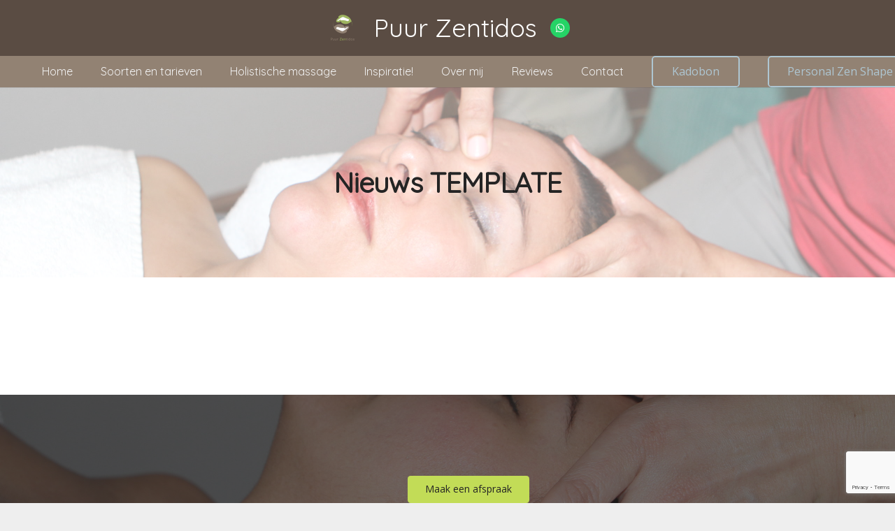

--- FILE ---
content_type: text/html; charset=utf-8
request_url: https://www.google.com/recaptcha/api2/anchor?ar=1&k=6LeB0u0kAAAAALrwMyxa6yN_iJBhg3onc0pT0aGv&co=aHR0cHM6Ly9wdXVyemVudGlkb3Mubmw6NDQz&hl=en&v=PoyoqOPhxBO7pBk68S4YbpHZ&size=invisible&anchor-ms=20000&execute-ms=30000&cb=i4x6hba8qrka
body_size: 48662
content:
<!DOCTYPE HTML><html dir="ltr" lang="en"><head><meta http-equiv="Content-Type" content="text/html; charset=UTF-8">
<meta http-equiv="X-UA-Compatible" content="IE=edge">
<title>reCAPTCHA</title>
<style type="text/css">
/* cyrillic-ext */
@font-face {
  font-family: 'Roboto';
  font-style: normal;
  font-weight: 400;
  font-stretch: 100%;
  src: url(//fonts.gstatic.com/s/roboto/v48/KFO7CnqEu92Fr1ME7kSn66aGLdTylUAMa3GUBHMdazTgWw.woff2) format('woff2');
  unicode-range: U+0460-052F, U+1C80-1C8A, U+20B4, U+2DE0-2DFF, U+A640-A69F, U+FE2E-FE2F;
}
/* cyrillic */
@font-face {
  font-family: 'Roboto';
  font-style: normal;
  font-weight: 400;
  font-stretch: 100%;
  src: url(//fonts.gstatic.com/s/roboto/v48/KFO7CnqEu92Fr1ME7kSn66aGLdTylUAMa3iUBHMdazTgWw.woff2) format('woff2');
  unicode-range: U+0301, U+0400-045F, U+0490-0491, U+04B0-04B1, U+2116;
}
/* greek-ext */
@font-face {
  font-family: 'Roboto';
  font-style: normal;
  font-weight: 400;
  font-stretch: 100%;
  src: url(//fonts.gstatic.com/s/roboto/v48/KFO7CnqEu92Fr1ME7kSn66aGLdTylUAMa3CUBHMdazTgWw.woff2) format('woff2');
  unicode-range: U+1F00-1FFF;
}
/* greek */
@font-face {
  font-family: 'Roboto';
  font-style: normal;
  font-weight: 400;
  font-stretch: 100%;
  src: url(//fonts.gstatic.com/s/roboto/v48/KFO7CnqEu92Fr1ME7kSn66aGLdTylUAMa3-UBHMdazTgWw.woff2) format('woff2');
  unicode-range: U+0370-0377, U+037A-037F, U+0384-038A, U+038C, U+038E-03A1, U+03A3-03FF;
}
/* math */
@font-face {
  font-family: 'Roboto';
  font-style: normal;
  font-weight: 400;
  font-stretch: 100%;
  src: url(//fonts.gstatic.com/s/roboto/v48/KFO7CnqEu92Fr1ME7kSn66aGLdTylUAMawCUBHMdazTgWw.woff2) format('woff2');
  unicode-range: U+0302-0303, U+0305, U+0307-0308, U+0310, U+0312, U+0315, U+031A, U+0326-0327, U+032C, U+032F-0330, U+0332-0333, U+0338, U+033A, U+0346, U+034D, U+0391-03A1, U+03A3-03A9, U+03B1-03C9, U+03D1, U+03D5-03D6, U+03F0-03F1, U+03F4-03F5, U+2016-2017, U+2034-2038, U+203C, U+2040, U+2043, U+2047, U+2050, U+2057, U+205F, U+2070-2071, U+2074-208E, U+2090-209C, U+20D0-20DC, U+20E1, U+20E5-20EF, U+2100-2112, U+2114-2115, U+2117-2121, U+2123-214F, U+2190, U+2192, U+2194-21AE, U+21B0-21E5, U+21F1-21F2, U+21F4-2211, U+2213-2214, U+2216-22FF, U+2308-230B, U+2310, U+2319, U+231C-2321, U+2336-237A, U+237C, U+2395, U+239B-23B7, U+23D0, U+23DC-23E1, U+2474-2475, U+25AF, U+25B3, U+25B7, U+25BD, U+25C1, U+25CA, U+25CC, U+25FB, U+266D-266F, U+27C0-27FF, U+2900-2AFF, U+2B0E-2B11, U+2B30-2B4C, U+2BFE, U+3030, U+FF5B, U+FF5D, U+1D400-1D7FF, U+1EE00-1EEFF;
}
/* symbols */
@font-face {
  font-family: 'Roboto';
  font-style: normal;
  font-weight: 400;
  font-stretch: 100%;
  src: url(//fonts.gstatic.com/s/roboto/v48/KFO7CnqEu92Fr1ME7kSn66aGLdTylUAMaxKUBHMdazTgWw.woff2) format('woff2');
  unicode-range: U+0001-000C, U+000E-001F, U+007F-009F, U+20DD-20E0, U+20E2-20E4, U+2150-218F, U+2190, U+2192, U+2194-2199, U+21AF, U+21E6-21F0, U+21F3, U+2218-2219, U+2299, U+22C4-22C6, U+2300-243F, U+2440-244A, U+2460-24FF, U+25A0-27BF, U+2800-28FF, U+2921-2922, U+2981, U+29BF, U+29EB, U+2B00-2BFF, U+4DC0-4DFF, U+FFF9-FFFB, U+10140-1018E, U+10190-1019C, U+101A0, U+101D0-101FD, U+102E0-102FB, U+10E60-10E7E, U+1D2C0-1D2D3, U+1D2E0-1D37F, U+1F000-1F0FF, U+1F100-1F1AD, U+1F1E6-1F1FF, U+1F30D-1F30F, U+1F315, U+1F31C, U+1F31E, U+1F320-1F32C, U+1F336, U+1F378, U+1F37D, U+1F382, U+1F393-1F39F, U+1F3A7-1F3A8, U+1F3AC-1F3AF, U+1F3C2, U+1F3C4-1F3C6, U+1F3CA-1F3CE, U+1F3D4-1F3E0, U+1F3ED, U+1F3F1-1F3F3, U+1F3F5-1F3F7, U+1F408, U+1F415, U+1F41F, U+1F426, U+1F43F, U+1F441-1F442, U+1F444, U+1F446-1F449, U+1F44C-1F44E, U+1F453, U+1F46A, U+1F47D, U+1F4A3, U+1F4B0, U+1F4B3, U+1F4B9, U+1F4BB, U+1F4BF, U+1F4C8-1F4CB, U+1F4D6, U+1F4DA, U+1F4DF, U+1F4E3-1F4E6, U+1F4EA-1F4ED, U+1F4F7, U+1F4F9-1F4FB, U+1F4FD-1F4FE, U+1F503, U+1F507-1F50B, U+1F50D, U+1F512-1F513, U+1F53E-1F54A, U+1F54F-1F5FA, U+1F610, U+1F650-1F67F, U+1F687, U+1F68D, U+1F691, U+1F694, U+1F698, U+1F6AD, U+1F6B2, U+1F6B9-1F6BA, U+1F6BC, U+1F6C6-1F6CF, U+1F6D3-1F6D7, U+1F6E0-1F6EA, U+1F6F0-1F6F3, U+1F6F7-1F6FC, U+1F700-1F7FF, U+1F800-1F80B, U+1F810-1F847, U+1F850-1F859, U+1F860-1F887, U+1F890-1F8AD, U+1F8B0-1F8BB, U+1F8C0-1F8C1, U+1F900-1F90B, U+1F93B, U+1F946, U+1F984, U+1F996, U+1F9E9, U+1FA00-1FA6F, U+1FA70-1FA7C, U+1FA80-1FA89, U+1FA8F-1FAC6, U+1FACE-1FADC, U+1FADF-1FAE9, U+1FAF0-1FAF8, U+1FB00-1FBFF;
}
/* vietnamese */
@font-face {
  font-family: 'Roboto';
  font-style: normal;
  font-weight: 400;
  font-stretch: 100%;
  src: url(//fonts.gstatic.com/s/roboto/v48/KFO7CnqEu92Fr1ME7kSn66aGLdTylUAMa3OUBHMdazTgWw.woff2) format('woff2');
  unicode-range: U+0102-0103, U+0110-0111, U+0128-0129, U+0168-0169, U+01A0-01A1, U+01AF-01B0, U+0300-0301, U+0303-0304, U+0308-0309, U+0323, U+0329, U+1EA0-1EF9, U+20AB;
}
/* latin-ext */
@font-face {
  font-family: 'Roboto';
  font-style: normal;
  font-weight: 400;
  font-stretch: 100%;
  src: url(//fonts.gstatic.com/s/roboto/v48/KFO7CnqEu92Fr1ME7kSn66aGLdTylUAMa3KUBHMdazTgWw.woff2) format('woff2');
  unicode-range: U+0100-02BA, U+02BD-02C5, U+02C7-02CC, U+02CE-02D7, U+02DD-02FF, U+0304, U+0308, U+0329, U+1D00-1DBF, U+1E00-1E9F, U+1EF2-1EFF, U+2020, U+20A0-20AB, U+20AD-20C0, U+2113, U+2C60-2C7F, U+A720-A7FF;
}
/* latin */
@font-face {
  font-family: 'Roboto';
  font-style: normal;
  font-weight: 400;
  font-stretch: 100%;
  src: url(//fonts.gstatic.com/s/roboto/v48/KFO7CnqEu92Fr1ME7kSn66aGLdTylUAMa3yUBHMdazQ.woff2) format('woff2');
  unicode-range: U+0000-00FF, U+0131, U+0152-0153, U+02BB-02BC, U+02C6, U+02DA, U+02DC, U+0304, U+0308, U+0329, U+2000-206F, U+20AC, U+2122, U+2191, U+2193, U+2212, U+2215, U+FEFF, U+FFFD;
}
/* cyrillic-ext */
@font-face {
  font-family: 'Roboto';
  font-style: normal;
  font-weight: 500;
  font-stretch: 100%;
  src: url(//fonts.gstatic.com/s/roboto/v48/KFO7CnqEu92Fr1ME7kSn66aGLdTylUAMa3GUBHMdazTgWw.woff2) format('woff2');
  unicode-range: U+0460-052F, U+1C80-1C8A, U+20B4, U+2DE0-2DFF, U+A640-A69F, U+FE2E-FE2F;
}
/* cyrillic */
@font-face {
  font-family: 'Roboto';
  font-style: normal;
  font-weight: 500;
  font-stretch: 100%;
  src: url(//fonts.gstatic.com/s/roboto/v48/KFO7CnqEu92Fr1ME7kSn66aGLdTylUAMa3iUBHMdazTgWw.woff2) format('woff2');
  unicode-range: U+0301, U+0400-045F, U+0490-0491, U+04B0-04B1, U+2116;
}
/* greek-ext */
@font-face {
  font-family: 'Roboto';
  font-style: normal;
  font-weight: 500;
  font-stretch: 100%;
  src: url(//fonts.gstatic.com/s/roboto/v48/KFO7CnqEu92Fr1ME7kSn66aGLdTylUAMa3CUBHMdazTgWw.woff2) format('woff2');
  unicode-range: U+1F00-1FFF;
}
/* greek */
@font-face {
  font-family: 'Roboto';
  font-style: normal;
  font-weight: 500;
  font-stretch: 100%;
  src: url(//fonts.gstatic.com/s/roboto/v48/KFO7CnqEu92Fr1ME7kSn66aGLdTylUAMa3-UBHMdazTgWw.woff2) format('woff2');
  unicode-range: U+0370-0377, U+037A-037F, U+0384-038A, U+038C, U+038E-03A1, U+03A3-03FF;
}
/* math */
@font-face {
  font-family: 'Roboto';
  font-style: normal;
  font-weight: 500;
  font-stretch: 100%;
  src: url(//fonts.gstatic.com/s/roboto/v48/KFO7CnqEu92Fr1ME7kSn66aGLdTylUAMawCUBHMdazTgWw.woff2) format('woff2');
  unicode-range: U+0302-0303, U+0305, U+0307-0308, U+0310, U+0312, U+0315, U+031A, U+0326-0327, U+032C, U+032F-0330, U+0332-0333, U+0338, U+033A, U+0346, U+034D, U+0391-03A1, U+03A3-03A9, U+03B1-03C9, U+03D1, U+03D5-03D6, U+03F0-03F1, U+03F4-03F5, U+2016-2017, U+2034-2038, U+203C, U+2040, U+2043, U+2047, U+2050, U+2057, U+205F, U+2070-2071, U+2074-208E, U+2090-209C, U+20D0-20DC, U+20E1, U+20E5-20EF, U+2100-2112, U+2114-2115, U+2117-2121, U+2123-214F, U+2190, U+2192, U+2194-21AE, U+21B0-21E5, U+21F1-21F2, U+21F4-2211, U+2213-2214, U+2216-22FF, U+2308-230B, U+2310, U+2319, U+231C-2321, U+2336-237A, U+237C, U+2395, U+239B-23B7, U+23D0, U+23DC-23E1, U+2474-2475, U+25AF, U+25B3, U+25B7, U+25BD, U+25C1, U+25CA, U+25CC, U+25FB, U+266D-266F, U+27C0-27FF, U+2900-2AFF, U+2B0E-2B11, U+2B30-2B4C, U+2BFE, U+3030, U+FF5B, U+FF5D, U+1D400-1D7FF, U+1EE00-1EEFF;
}
/* symbols */
@font-face {
  font-family: 'Roboto';
  font-style: normal;
  font-weight: 500;
  font-stretch: 100%;
  src: url(//fonts.gstatic.com/s/roboto/v48/KFO7CnqEu92Fr1ME7kSn66aGLdTylUAMaxKUBHMdazTgWw.woff2) format('woff2');
  unicode-range: U+0001-000C, U+000E-001F, U+007F-009F, U+20DD-20E0, U+20E2-20E4, U+2150-218F, U+2190, U+2192, U+2194-2199, U+21AF, U+21E6-21F0, U+21F3, U+2218-2219, U+2299, U+22C4-22C6, U+2300-243F, U+2440-244A, U+2460-24FF, U+25A0-27BF, U+2800-28FF, U+2921-2922, U+2981, U+29BF, U+29EB, U+2B00-2BFF, U+4DC0-4DFF, U+FFF9-FFFB, U+10140-1018E, U+10190-1019C, U+101A0, U+101D0-101FD, U+102E0-102FB, U+10E60-10E7E, U+1D2C0-1D2D3, U+1D2E0-1D37F, U+1F000-1F0FF, U+1F100-1F1AD, U+1F1E6-1F1FF, U+1F30D-1F30F, U+1F315, U+1F31C, U+1F31E, U+1F320-1F32C, U+1F336, U+1F378, U+1F37D, U+1F382, U+1F393-1F39F, U+1F3A7-1F3A8, U+1F3AC-1F3AF, U+1F3C2, U+1F3C4-1F3C6, U+1F3CA-1F3CE, U+1F3D4-1F3E0, U+1F3ED, U+1F3F1-1F3F3, U+1F3F5-1F3F7, U+1F408, U+1F415, U+1F41F, U+1F426, U+1F43F, U+1F441-1F442, U+1F444, U+1F446-1F449, U+1F44C-1F44E, U+1F453, U+1F46A, U+1F47D, U+1F4A3, U+1F4B0, U+1F4B3, U+1F4B9, U+1F4BB, U+1F4BF, U+1F4C8-1F4CB, U+1F4D6, U+1F4DA, U+1F4DF, U+1F4E3-1F4E6, U+1F4EA-1F4ED, U+1F4F7, U+1F4F9-1F4FB, U+1F4FD-1F4FE, U+1F503, U+1F507-1F50B, U+1F50D, U+1F512-1F513, U+1F53E-1F54A, U+1F54F-1F5FA, U+1F610, U+1F650-1F67F, U+1F687, U+1F68D, U+1F691, U+1F694, U+1F698, U+1F6AD, U+1F6B2, U+1F6B9-1F6BA, U+1F6BC, U+1F6C6-1F6CF, U+1F6D3-1F6D7, U+1F6E0-1F6EA, U+1F6F0-1F6F3, U+1F6F7-1F6FC, U+1F700-1F7FF, U+1F800-1F80B, U+1F810-1F847, U+1F850-1F859, U+1F860-1F887, U+1F890-1F8AD, U+1F8B0-1F8BB, U+1F8C0-1F8C1, U+1F900-1F90B, U+1F93B, U+1F946, U+1F984, U+1F996, U+1F9E9, U+1FA00-1FA6F, U+1FA70-1FA7C, U+1FA80-1FA89, U+1FA8F-1FAC6, U+1FACE-1FADC, U+1FADF-1FAE9, U+1FAF0-1FAF8, U+1FB00-1FBFF;
}
/* vietnamese */
@font-face {
  font-family: 'Roboto';
  font-style: normal;
  font-weight: 500;
  font-stretch: 100%;
  src: url(//fonts.gstatic.com/s/roboto/v48/KFO7CnqEu92Fr1ME7kSn66aGLdTylUAMa3OUBHMdazTgWw.woff2) format('woff2');
  unicode-range: U+0102-0103, U+0110-0111, U+0128-0129, U+0168-0169, U+01A0-01A1, U+01AF-01B0, U+0300-0301, U+0303-0304, U+0308-0309, U+0323, U+0329, U+1EA0-1EF9, U+20AB;
}
/* latin-ext */
@font-face {
  font-family: 'Roboto';
  font-style: normal;
  font-weight: 500;
  font-stretch: 100%;
  src: url(//fonts.gstatic.com/s/roboto/v48/KFO7CnqEu92Fr1ME7kSn66aGLdTylUAMa3KUBHMdazTgWw.woff2) format('woff2');
  unicode-range: U+0100-02BA, U+02BD-02C5, U+02C7-02CC, U+02CE-02D7, U+02DD-02FF, U+0304, U+0308, U+0329, U+1D00-1DBF, U+1E00-1E9F, U+1EF2-1EFF, U+2020, U+20A0-20AB, U+20AD-20C0, U+2113, U+2C60-2C7F, U+A720-A7FF;
}
/* latin */
@font-face {
  font-family: 'Roboto';
  font-style: normal;
  font-weight: 500;
  font-stretch: 100%;
  src: url(//fonts.gstatic.com/s/roboto/v48/KFO7CnqEu92Fr1ME7kSn66aGLdTylUAMa3yUBHMdazQ.woff2) format('woff2');
  unicode-range: U+0000-00FF, U+0131, U+0152-0153, U+02BB-02BC, U+02C6, U+02DA, U+02DC, U+0304, U+0308, U+0329, U+2000-206F, U+20AC, U+2122, U+2191, U+2193, U+2212, U+2215, U+FEFF, U+FFFD;
}
/* cyrillic-ext */
@font-face {
  font-family: 'Roboto';
  font-style: normal;
  font-weight: 900;
  font-stretch: 100%;
  src: url(//fonts.gstatic.com/s/roboto/v48/KFO7CnqEu92Fr1ME7kSn66aGLdTylUAMa3GUBHMdazTgWw.woff2) format('woff2');
  unicode-range: U+0460-052F, U+1C80-1C8A, U+20B4, U+2DE0-2DFF, U+A640-A69F, U+FE2E-FE2F;
}
/* cyrillic */
@font-face {
  font-family: 'Roboto';
  font-style: normal;
  font-weight: 900;
  font-stretch: 100%;
  src: url(//fonts.gstatic.com/s/roboto/v48/KFO7CnqEu92Fr1ME7kSn66aGLdTylUAMa3iUBHMdazTgWw.woff2) format('woff2');
  unicode-range: U+0301, U+0400-045F, U+0490-0491, U+04B0-04B1, U+2116;
}
/* greek-ext */
@font-face {
  font-family: 'Roboto';
  font-style: normal;
  font-weight: 900;
  font-stretch: 100%;
  src: url(//fonts.gstatic.com/s/roboto/v48/KFO7CnqEu92Fr1ME7kSn66aGLdTylUAMa3CUBHMdazTgWw.woff2) format('woff2');
  unicode-range: U+1F00-1FFF;
}
/* greek */
@font-face {
  font-family: 'Roboto';
  font-style: normal;
  font-weight: 900;
  font-stretch: 100%;
  src: url(//fonts.gstatic.com/s/roboto/v48/KFO7CnqEu92Fr1ME7kSn66aGLdTylUAMa3-UBHMdazTgWw.woff2) format('woff2');
  unicode-range: U+0370-0377, U+037A-037F, U+0384-038A, U+038C, U+038E-03A1, U+03A3-03FF;
}
/* math */
@font-face {
  font-family: 'Roboto';
  font-style: normal;
  font-weight: 900;
  font-stretch: 100%;
  src: url(//fonts.gstatic.com/s/roboto/v48/KFO7CnqEu92Fr1ME7kSn66aGLdTylUAMawCUBHMdazTgWw.woff2) format('woff2');
  unicode-range: U+0302-0303, U+0305, U+0307-0308, U+0310, U+0312, U+0315, U+031A, U+0326-0327, U+032C, U+032F-0330, U+0332-0333, U+0338, U+033A, U+0346, U+034D, U+0391-03A1, U+03A3-03A9, U+03B1-03C9, U+03D1, U+03D5-03D6, U+03F0-03F1, U+03F4-03F5, U+2016-2017, U+2034-2038, U+203C, U+2040, U+2043, U+2047, U+2050, U+2057, U+205F, U+2070-2071, U+2074-208E, U+2090-209C, U+20D0-20DC, U+20E1, U+20E5-20EF, U+2100-2112, U+2114-2115, U+2117-2121, U+2123-214F, U+2190, U+2192, U+2194-21AE, U+21B0-21E5, U+21F1-21F2, U+21F4-2211, U+2213-2214, U+2216-22FF, U+2308-230B, U+2310, U+2319, U+231C-2321, U+2336-237A, U+237C, U+2395, U+239B-23B7, U+23D0, U+23DC-23E1, U+2474-2475, U+25AF, U+25B3, U+25B7, U+25BD, U+25C1, U+25CA, U+25CC, U+25FB, U+266D-266F, U+27C0-27FF, U+2900-2AFF, U+2B0E-2B11, U+2B30-2B4C, U+2BFE, U+3030, U+FF5B, U+FF5D, U+1D400-1D7FF, U+1EE00-1EEFF;
}
/* symbols */
@font-face {
  font-family: 'Roboto';
  font-style: normal;
  font-weight: 900;
  font-stretch: 100%;
  src: url(//fonts.gstatic.com/s/roboto/v48/KFO7CnqEu92Fr1ME7kSn66aGLdTylUAMaxKUBHMdazTgWw.woff2) format('woff2');
  unicode-range: U+0001-000C, U+000E-001F, U+007F-009F, U+20DD-20E0, U+20E2-20E4, U+2150-218F, U+2190, U+2192, U+2194-2199, U+21AF, U+21E6-21F0, U+21F3, U+2218-2219, U+2299, U+22C4-22C6, U+2300-243F, U+2440-244A, U+2460-24FF, U+25A0-27BF, U+2800-28FF, U+2921-2922, U+2981, U+29BF, U+29EB, U+2B00-2BFF, U+4DC0-4DFF, U+FFF9-FFFB, U+10140-1018E, U+10190-1019C, U+101A0, U+101D0-101FD, U+102E0-102FB, U+10E60-10E7E, U+1D2C0-1D2D3, U+1D2E0-1D37F, U+1F000-1F0FF, U+1F100-1F1AD, U+1F1E6-1F1FF, U+1F30D-1F30F, U+1F315, U+1F31C, U+1F31E, U+1F320-1F32C, U+1F336, U+1F378, U+1F37D, U+1F382, U+1F393-1F39F, U+1F3A7-1F3A8, U+1F3AC-1F3AF, U+1F3C2, U+1F3C4-1F3C6, U+1F3CA-1F3CE, U+1F3D4-1F3E0, U+1F3ED, U+1F3F1-1F3F3, U+1F3F5-1F3F7, U+1F408, U+1F415, U+1F41F, U+1F426, U+1F43F, U+1F441-1F442, U+1F444, U+1F446-1F449, U+1F44C-1F44E, U+1F453, U+1F46A, U+1F47D, U+1F4A3, U+1F4B0, U+1F4B3, U+1F4B9, U+1F4BB, U+1F4BF, U+1F4C8-1F4CB, U+1F4D6, U+1F4DA, U+1F4DF, U+1F4E3-1F4E6, U+1F4EA-1F4ED, U+1F4F7, U+1F4F9-1F4FB, U+1F4FD-1F4FE, U+1F503, U+1F507-1F50B, U+1F50D, U+1F512-1F513, U+1F53E-1F54A, U+1F54F-1F5FA, U+1F610, U+1F650-1F67F, U+1F687, U+1F68D, U+1F691, U+1F694, U+1F698, U+1F6AD, U+1F6B2, U+1F6B9-1F6BA, U+1F6BC, U+1F6C6-1F6CF, U+1F6D3-1F6D7, U+1F6E0-1F6EA, U+1F6F0-1F6F3, U+1F6F7-1F6FC, U+1F700-1F7FF, U+1F800-1F80B, U+1F810-1F847, U+1F850-1F859, U+1F860-1F887, U+1F890-1F8AD, U+1F8B0-1F8BB, U+1F8C0-1F8C1, U+1F900-1F90B, U+1F93B, U+1F946, U+1F984, U+1F996, U+1F9E9, U+1FA00-1FA6F, U+1FA70-1FA7C, U+1FA80-1FA89, U+1FA8F-1FAC6, U+1FACE-1FADC, U+1FADF-1FAE9, U+1FAF0-1FAF8, U+1FB00-1FBFF;
}
/* vietnamese */
@font-face {
  font-family: 'Roboto';
  font-style: normal;
  font-weight: 900;
  font-stretch: 100%;
  src: url(//fonts.gstatic.com/s/roboto/v48/KFO7CnqEu92Fr1ME7kSn66aGLdTylUAMa3OUBHMdazTgWw.woff2) format('woff2');
  unicode-range: U+0102-0103, U+0110-0111, U+0128-0129, U+0168-0169, U+01A0-01A1, U+01AF-01B0, U+0300-0301, U+0303-0304, U+0308-0309, U+0323, U+0329, U+1EA0-1EF9, U+20AB;
}
/* latin-ext */
@font-face {
  font-family: 'Roboto';
  font-style: normal;
  font-weight: 900;
  font-stretch: 100%;
  src: url(//fonts.gstatic.com/s/roboto/v48/KFO7CnqEu92Fr1ME7kSn66aGLdTylUAMa3KUBHMdazTgWw.woff2) format('woff2');
  unicode-range: U+0100-02BA, U+02BD-02C5, U+02C7-02CC, U+02CE-02D7, U+02DD-02FF, U+0304, U+0308, U+0329, U+1D00-1DBF, U+1E00-1E9F, U+1EF2-1EFF, U+2020, U+20A0-20AB, U+20AD-20C0, U+2113, U+2C60-2C7F, U+A720-A7FF;
}
/* latin */
@font-face {
  font-family: 'Roboto';
  font-style: normal;
  font-weight: 900;
  font-stretch: 100%;
  src: url(//fonts.gstatic.com/s/roboto/v48/KFO7CnqEu92Fr1ME7kSn66aGLdTylUAMa3yUBHMdazQ.woff2) format('woff2');
  unicode-range: U+0000-00FF, U+0131, U+0152-0153, U+02BB-02BC, U+02C6, U+02DA, U+02DC, U+0304, U+0308, U+0329, U+2000-206F, U+20AC, U+2122, U+2191, U+2193, U+2212, U+2215, U+FEFF, U+FFFD;
}

</style>
<link rel="stylesheet" type="text/css" href="https://www.gstatic.com/recaptcha/releases/PoyoqOPhxBO7pBk68S4YbpHZ/styles__ltr.css">
<script nonce="ZWBm9a0KSISZO5r00TKbPQ" type="text/javascript">window['__recaptcha_api'] = 'https://www.google.com/recaptcha/api2/';</script>
<script type="text/javascript" src="https://www.gstatic.com/recaptcha/releases/PoyoqOPhxBO7pBk68S4YbpHZ/recaptcha__en.js" nonce="ZWBm9a0KSISZO5r00TKbPQ">
      
    </script></head>
<body><div id="rc-anchor-alert" class="rc-anchor-alert"></div>
<input type="hidden" id="recaptcha-token" value="[base64]">
<script type="text/javascript" nonce="ZWBm9a0KSISZO5r00TKbPQ">
      recaptcha.anchor.Main.init("[\x22ainput\x22,[\x22bgdata\x22,\x22\x22,\[base64]/[base64]/[base64]/ZyhXLGgpOnEoW04sMjEsbF0sVywwKSxoKSxmYWxzZSxmYWxzZSl9Y2F0Y2goayl7RygzNTgsVyk/[base64]/[base64]/[base64]/[base64]/[base64]/[base64]/[base64]/bmV3IEJbT10oRFswXSk6dz09Mj9uZXcgQltPXShEWzBdLERbMV0pOnc9PTM/bmV3IEJbT10oRFswXSxEWzFdLERbMl0pOnc9PTQ/[base64]/[base64]/[base64]/[base64]/[base64]\\u003d\x22,\[base64]\\u003d\x22,\x22bsKSw6bCtAVJFVHDtTgswqApw7TDq8OjfDRhwrzCpklxw6jCn8OwD8OlQMK/RApXw4rDkzrCq3PConFQY8Kqw6B0QzEbwqVofibCgB0KesK3wrzCrxFNw53CgDfCoMOHwqjDiAvDrcK3MMKow7XCoyPDq8OEwozCnHvClT9Qwps/wocaBFXCo8Oxw6zDgMOzXsORDjHCnMOpZyQ6w5I6XjvDnivCgVkqKMO6Z3/DrELCs8KBwqnChsKXSFIjwrzDgcKYwpwZw60zw6nDpCvCuMK8w4Rcw5t9w6FOwohuMMKQF1TDtsOwwrzDpsOIMsKTw6DDr1QmbMOoUFvDv3FYScKZKMOWw5JEUFV/wpc5wrvCgcO6TlvDmMKCOMOGEsOYw5TCsDxvV8KLwp5yHkzCgCfCrAjDs8KFwotrFH7CtsKewqLDrhJ+fMOCw7nDrMKbWGPDtMOPwq41EkVlw6sxw6/[base64]/CogQbw49mX3nCh8KFw5MnworCqsKJC2MJwrZSSwtrwr98BMOewpdXTsOKwoXCkWl2wpXDk8OBw6kxQyN9N8OlRytrwpNuKsKEw6jCl8KWw4AtwrrDmWNkwr9OwpVvbQoIBsOYFk/DmCzCgsOHw5clw4Fjw59lYnpyGMKlLibCgsK5Z8OXDV1dcA/DjnVXwr3DkVN7FsKVw5BDwpRTw40Uwrdad05iHcO1e8O3w5hwwptHw6rDpcKaEMKNwodzOggAasKRwr1zKzYmZD4TwozDicOgAcKsNcO9OizChwXCkcOeDcKHN11xw4zDtsOuS8OBwrAtPcK+CXDCuMOww6fClWnCtwxFw6/CucOQw68qQ1N2PcKtIwnCnBTCoEURwqrDt8O3w5jDgyzDpyBUNgVHZMKPwqstOcOrw71RwpZ5KcKPwpvDosOvw5o6w7XCgQp1GAvCpcOsw7hBXcKqw5DDhMKDw5bCiAo/wrB2WiUoaGoCw4xkwolnw59IJsKlGcOcw7zDrX1HOcOHw77DhcOnNmZtw53Ct2DDvFXDvTrCqcKPdQJ5JcOee8OXw5hPw5zDny/CocOOw4/Cv8Ouw7sPe0BqWsOLcwvCqMOPdA42w702woHDicOXw5PCkcOjwpHCgSd1w5fCtMKXwoNfwqDDmyBuwo3CosKkw7hkwqMmXsK8NcOww4PDsFt0WSZSwqvDn8O/worCqnvDp3/DgQbCjmbCi0vDiXw9wrgwRiTCscKow6rCssKMwqN9JzHCm8Kyw4DDuFpiHMKgw6jCkx1mwppYCUgcw517EDnClEsow4I6GmRLwqvCo3YYwppgO8KQWxTDk03DhcOVw6DDnMOYXcKDwr4WwoTCkMKWwppTLcOXwpDCpcKHH8KtfTjCjMO+NzfDr35/HcKmwrHCoMOvWsKkesKawrXCrWXDoTvDuQHChl/Cq8OvBAI4w5VAw4TDisKHDy7DiX7ClQAAw4HCicKXbMKfwoJHw4tLwrrCrcOkScOCI2rCqcKxw43Dtw/CvVzDp8O8w5RFWMO7FWUpfMKCA8KoNsKZGGQEOMKVwrAkLkjCmsKifsKgw7E9wp05RVd7w6prwprDj8KOKsKQwqMww6jDssO9wrnDpXASbsKGwpHDk3rDq8Ogw5sxwqt9wqjCo8OGw7jCsmhuw6BNwrB/w73CijLDsWd4bVtAN8Kiw75UY8K7wqjDskbDocOdw7QTYsO5CXjCucKxXyMzTCF2wqR9wr5ybF/Du8OvcVbDrsKYagUDwoteVsOIw6DCrnvCol3CuXbDj8KYwp7DvsK4CsKSE2XDrSsRw7VFbsKgw6spw5RQVMOoCUHCr8Kvc8Oaw6TDuMKrAFgQWcOiwo/DrkZiwrnCv2XCmMOUHsOYCCnDjDTCpinCjMO+dUzCsxRowqwmBxlcG8Ohw7U4DMKqw6fCuGbChW/DqMKWw7/[base64]/CmxfCi8OwwpzDu3DCljAFIHfDphE0IcKRwq/CoQLDgcOcMh7CpBMcLWJOdsKLZFvClsOQwrxIwpwIw4hcIMKkwpPDlMOCwo/DnHnCrl4RLMKeOsOlLlPCoMO9XgwPQMOiW05xExzDmcO7wonDg0/DksKVw5ACw7YIwp4LwqwDYn3CqMO4McK1P8O0IMKuaMKawpELw6RnXGMoXkobw7rDg23DnUxlwovClcOxYiUPExjDncK+OTdWGsKRC2rCiMKtFyANwpBUwp/CtMOsd2bCsxnDjsKawofCosKtFQbCqW3Dg1nClsOBIlTDtTEnKEvCrjIewpTDlcO7e07DlR4IwobCv8Kjw63ClMKZdXxLfhIYHMOewq59IMKrDGR5wqE7w6/CownDtMO7w5wvQ2FnwoBcw4Rfw6nCkxfCssOKw58+wrUpw4fDl3R7KWrDg3nDo2phIQwdUsKIwqtIS8OZwpLDisOuJcKnwoTDkMOWTRZQQHDDoMObw5Q5QDPDlEMdAiw/FsOKPwrCpsKEw480ZBRuawHDgMKiUMK2BcKrwrzDkMOwHGDChXfCmDkIw7XDrsOcdzrCuQZYOnzDmSxywrUCMMK6H2LDk0TDpMKDVGUEO3HCvD0mw60xewAuwrZ9wpUabm7DgcOUwrPDk1wxcMKVG8KlU8OJfxkPHcKlIMOTw6IYwp/DshhsFEvDigw7KcKVO1ZXGiQaNUADPjTCt3/DiHDDsSkHwqUCw597X8O2M1UyGcKIw7jCk8O2wozCmFJNw54nb8Kaf8KfblDCj1ddw5FxI3HCqD/[base64]/eAJDLMO9w6JYwozCmiHDiMOKwoDDicK7woANwpjCu1fDr8KKD8KAw6LCtsO8wpfCh0bCpABHcETCtC4bwrYWw6PCrSDDnsKgw5/CvDgABcObw5TDhcKyB8O4wro7w4bDtcOOw6nDp8OlwrPDrMOuHxwDZQIPw5dNM8O9CMK+QAhAcBlIw4DDucOPwrg5wpLDniorwrUQwrrCmgvCjhx6wq7DhADDn8O/cQRkVRfCkcKzUsO5woodXMO4wq3DuxXCs8KrHcOlOznDkCcfwo3DvgvCjTp/f8K+w7LDqgvCo8KvFMOfZC8DBMOrwrt1JirDmgHCs25HAsOsK8OjwpnDrirDjMOBYRHCtiDCnkRlf8KFw5vDgyTCiy/Dl2fClWnCj3vCjwoxGH/CscO6JsORwr/DhcOmQSpAwrDDmMObw7c5EEdJK8Kxwpx9L8OOw7V1wq/Cs8KkH2AzwrvCoD4hw6fDgQBAwrMJw593Y3XCpsKQwqnDtsK4Sx/[base64]/DsCjDu8KqIhEBwpzCmsKfwqnCsMOrw6YIwrYUw685w5ZXwrkwwr/[base64]/DuArDrXgKP8OHIsOyfR91woMabsKqOMOHUVlXMk3CvjDCjEHDgDTDn8OEMcOPw4nDpBd6wpMIasKzJRLCisOlw4NcRVFKw48aw6BkUcOzwpEaEnzCixc4woRpwps5VUESw6nDksOKYHLCuz7CusKRJMKdM8K9YxFHQcO/w4fCksKkwpd0Y8Kxw7RDLmkYYAfCi8KOwrRDwpA1P8Kew6FGORxQeQHDhTYswqvCuMKmwoDCp3tawqMNYgfDisKKC3UpwobCksOQCj4Ubz/DhsOewoRxw63DgsK6BGIUwplbDsOqVcK/HT3DjSsNw5Raw7PDgcKcBMOBWzsZw7nDqkk+w7rDuMOWwrnCjEVyTyPCgMKww4hKEylxYsKtOi40w58rwoI+fknDj8OVOMOTwrdew4Bcwp8bw5lZwpMrw4nCgFbClWM/[base64]/w7Vfw4DCu8OIHcK9Q8OoOMOtAHcBWg/CkknCrsKzPBh2w4cvw6HDi21hEyLCsQZmU8KYNsOrwobCucO8woPCjFfClnDDugxSw6XCp3TCi8KpwrzCgR3DrcOkw4QFw6l9wrgww6U0NXrDrBnDv1sRw7TCrRtxL8OpwpA4wrZHBsKWw6PCj8KVGcKzwq/DmjbCmiHChAXDmcK5MDELwo9Kal0rwpXDulc/FgrCrsKAHcKrE0zDtsKeZ8ObasKUdWHDhz3Cp8OdZ2woYcOwW8KfwrDDuWbDvXctwonDi8ObIMOCw6nCgh3DtcOLw6bCqsK8JsOvwo3DnRVMw7ZOC8Kuw6/DpVZ0f1XDowJrw5PCuMKhcsOHw7nDscK8EMKyw5VbcsOVM8KfFcKbSVwUw4o6w6x4wpkPwoLDgFcRwrBXYT3CoXghwqjDosOmLxEnf3ddSRzDqcKjwoDDkm4rw7EiLElWWEdUwosPbWEpOXsrBA/CijNaw7zDqiDDuMOrw5zCu2BHJU4ewqDCgmDCnMOZw4Nvw5gew5fDv8KWwq0Kdh7CvcKSw5EVwrhKw7nCqsKUw7vCmWRnb2N4w4h/CywwWy7DvMKzwrtsUG5JZmwuwqPCj0jDkGLDlm7CvS/Dq8OrbToSw67DqwJHw6TCqMOGFC3DisOKdcKSw5JpXsKBwrB7LBLDhGPDiVrDqBtYwq9dw6g5G8KBwrYfwox1Kwccw4XCpzTDnn0cw6N6JRfDhsKhYBZawqssVsKJacOewoLCqsOPV3k/wpAlwoV7OsOfw51rFsKSw4ROSMKEwpBFOsODwoMkIMKBCMOZD8O9FMOLKMONGS3CpsKcw6xNwrPDlD7CjX/CtsKAwpAda0t1DUbCnMOIwpvDrwHChsKxacKfBnURRcKCw4EAEMOmwpg/Q8O0woB8VcObasOZw4sLO8KmP8OqwrHCpW1uw5oofmnDn2/Cn8KawpfDrlkfRhTDrsOnwowFw6nClcOLw5jDm2PClDdqAmEMOcOEw6BXacOAw4HCqsKfasK9OcKiwrYFwq/DuV7Dr8KPTmgYKBbCr8KPL8Kaw7fDtsKMalHDqhfDjBlqw6TCvsKvw5QVw6bDjiLDn1bCgz9bSCcFUsK2DcOvYsKtwqYtwolbdVfDkHIowrEsInPDm8OIwqJobMKrwok6J2tYwplzw7poVMOKSQXDg0kQeMOJCCw0dcOwwohIwobDssOiaHPDk0bDkk/Cj8O3MljCpsOwwqHCpV/CscOtwp7DqEtWw4XCpMOBNQJ8wpAZw4kmMzHDklJPP8OxwrRIw4jDpAlJwoJEX8OlHsKuwoDCo8K0wpLCnn8CwoJQwpnCjsOYw43Dr1bCgMO+BsOvw7/CkQ5ieFYGAFTCkcKNwrh4w6BRwq86KsKdCcKAwrPDjQPCuxpew5l1CX/DjMOXwol8bxkrK8Kuw41LJ8OYV3xCw70ew5xJBDjDmsOqw4DCrsOsFgFZwqLDtsKAwo3CvzrDkW/Dp27Cv8OQw5dVw6M+w7fDvBjCnG4cwr8zWA/DscKyeTDCo8KodjfCosOPdsKwRBzDvMKMw5fChxMXccOhwozCjzs1w799woHDlEsdw74yVAVZdcO7wr11w5smw5VsF0Vzw58rwpZofGR2D8K0w6/[base64]/[base64]/wo/CscO/w6l3JsOXw751PMKXwrYELcKgJ27CssOwaxvCtcO0FHkPP8O+w5doXixvIFzCkMKwQU4SPwbCgGkcw5vCtBd3woHChljDr3tYwoHCqsOVeRfCu8Oid8KIw4xpZsOswp9Zw5VnwrPCmcOGwqIETSbDusO4LlsawpPCsCdmFcOWDRnDo248fmrDhcKEd3jCgcOHw5x/[base64]/wohPR8OQwpfCi8O2wqY+L8KKYcO6UifDgMKLwqHDt8K2wp7CinptFsKdwo/Cp1Mkw6HDucOpL8Odw6fClsOhFXYNw7jDlDgTwoTCvsKzZlksUsObamDDu8O4wrXDiRhyHsK/I1nDicK1Sj0GHsKlb1NzwrHCv0cNwoV0Nl7CiMK8wrjDgcKew4PCvcOzL8O1wpTCp8OPVMO7wrvCsMOcwrPDkQUQB8O+w5PCosO1w51/IjoeM8Oiw5vDlgovw5x+w6LDvlB3wr7Dhm3Cm8KlwqTDqMOAwpLDisKifcOPA8KuXsODw4t+wpRtw6pMw5jCv8Omw6JyVcKrc2nCmgLCvB/[base64]/[base64]/wpEKwqHCrGJcE8O1w4HCiAZWwpfCnsO8MlAZwr1mw6LDosK3wpE3fMKewpoyw7nDtMKLNsOERcO2w5ARXEbCpcOrw7RDIxTDskbCriIbw7nCrFA6woTCk8OrLMKcDyI6w5rDoMKpfGjDrsKuPUPDqVHDohjDsDwPQMOtKsObasOlw5R5w5ktwqfDjMK/wovDoizDjcOOw6VKw4/[base64]/ClGHDrcKfw7IBWAcpwpNYw73ChcK4AcK/wqjDscOhw4Fhw5LDn8KHwrdLcsKTwrULw4/Dll0yHUM2w67Dl3QNwqrClMK1AMOWwo9sJsO/XsOAw4skwpLDuMOewqzDq0/DhxzCsCHDjBzDhsOOCFTCrMO0w7l+OFrDgmHCk0XDnjvDiSUrwqzCv8KiPFVFwokgw43CksOFwqsCUMKoe8KCwpkTwoFEcMKCw43CqMOxw7Z/cMOaazTCgGzDi8KYQg/CiTZiXMOTwqs4wonCnMKVB3DDuxkWZ8KQLMK+JT0Qw4YoJsO+McOFScO0w7AuwpZLasKKw4wHIVVvw5JJE8KxwoJDwrlrwrvCtxs0OcOxw54Gw4g9wrzCscKzwobDhcOvT8OEAT4Ww44+aMOowpHDsC/CksKkw4PChcKxIlzDgDDDusO1YcOjJggAJXpKw7LDqMOqwqdbwop7wqtTw75Jf1V5FTQHwpXCpDZnHMOzw73ChMKgWH7Di8KRV1MJwpRHK8O0w4TDj8O8w4dyAmMJwqNze8KSNDXDgsODwrslw4nCjsOsC8KgFMOYaMOSMMK6w7zDuMKmwrPDgS/CuMKXT8OWwogWAGvCowfCj8O6w6HCpMKGw4XCqW3Cv8Otwq0LcMK8JcK7b34Pw593w7Y4YFMdBsOfXxLDtRHCisO0bFfCgBnDrUg8F8O+wpPCjcO7w7Rtw6VMwolSZcO+c8KXR8K7wpYcQsKGw5w3HgPDn8KfQsKMw6/[base64]/[base64]/asOzw7rDv8OpwohUd0MWw5zCpcK0w7cXWcOobcKjwodbJ8OowoFOwrnCv8OAdsKOw63DssK2HCLDpSfDvcKCw4zDqcKvd3tHNMKSdsO5wrBgwqwRCE8UFyhUwpzCj0jCncKFJw/CjXfCvFZ2aCrDuSI9L8KbRMOxQH7Cu3fDh8K7woNZwqYSIjzCk8Kpwo4/JmPDoiLDpXM9GMO7w57DvTZiw6XCm8OgOEcqwprCi8KmUHXChzEpw79/KMKEfsKOwpHDnmPDj8K9wqLCosKxwrppLsOOwpTCrSo3w4XDqMOofSrCuEw2HDrCkV7DqMOKw4xqL2fCkm/DssOwwpU3wp3DtFLDtiMfwrfCjzzDn8OiQkc6OkjCnB/Du8OnwqbCocKRcGvCsWfDmcK7TcOew7nDgUNyw5VOIMKYYFRCS8Oqwos4wqPClHJse8KLDjZgw4rDqcK+wqfCrsKrwr7CncO0wqsjAcKdwpJ/wp7CrMKNPmtRw4XDosK/woPCuMKaa8KLw600Cnh9w6A/w7RNBkJ0w6E4L8K7wqEALDzDuCZ0GiXCmcKLw5LDk8OOw79PLB/DogPCsnnDuMOnITPCvFDCvMKCw7dGwq3ClsKocMKEwqcZJgg+wq/Ds8KFXgh6fMORe8O3eH/CrcOZw4J/FsOmQm8Hw7fCosO0FcOTw4XCgUzCoUcbdS8gdW3Dr8KPw43CnEUYeMK+RMKNw6bDvMOtcMKqw5gkfcO/[base64]/Ct8OObiXCmk5qwq/Dt8O8wrTDk8ORRQnDvATDkcOKwrkuYB/DlsKqw7TCgMK6LsKnw7MaPm/CikZJDzXDh8OvEBnDggLDkQFpw6VzXRnCrVoww7rDiSoowozCtMO4w5nChjLDo8KBw5VqwrzDjcOdw6Jsw5NQwrLDvBXCv8OlMFYLeMKhPig7NcO6wp7CvsOaw77DgsK8w6TCncKHc0jDpMOJwqPCpcO2I2sCw5t0EDdaNcOtGcOsYsKTwph4w7V7GzoSw6/Du1cGwoB9wrbCuDYiwobCh8OXwozCjhttKg9HdBHCtcONPQUdwrZzUsOHw6N6VsOMJMKsw6DDoAPDhMOPw7zDtQl0wobDhxTCk8K6RsKYw7DCoi5NwphIJ8OAw4lqA27CplIZM8Olwo7DqsOww53CsSVowppgPQXDgVLCllDDiMKRRxk0wqPCjsOyw4vCu8KQwr/CqsK2IzDCqsOQw5fDknVWwovDkHXDucOUV8KhwqDCtMKWcR3DoWPCnMOhFsKUwo3Du0Ynw7jDoMOgw793XMKPD0rDqcKKUWAvwp/[base64]/wqHCpnrDgXM9ZMKgUBHCjMObOg5WKQPDi8O1wqDCtywWbsO4w5zCkz9MJWnDqxbDp1oJwrVrB8Kxw5nDnMKVLXAIw4bDsD7ChjYnwpcpw5bDqUMqMDEkwpDCpsKmNMKuBALCnXfDv8O7w4HDiHsYbMKccS/DqRTDqcOgwr5BazHCr8KzNhoKJyfDnsOcwqREw5fDhMONw6rCqcOXwonCvDLCv1sIXEkQw6vDuMOmVALCnMK3w5RVw4TDjMOrwpHDkcOkwqnCt8K0wrPCucKNS8OJNsKJw4/CinFRwq3CvS8sJcOLNj9lCMOEw4QPwo9Kw6PCocOsM2hQwokAUMOEwrxww7LCgGnCo0DDtmAAwofDm1ddw6BDFxPCsl3DmMOQPsOZYg0hY8KibsOxN0XCtTrCj8KyVS3DmcO+wqDCpAMJb8OgcsKxw4sjYsOMw7rCqw4Tw5PCmcODHQzDnRXCpMKjw5XCjQvDmBZ/[base64]/[base64]/[base64]/CtsOLMMObGMOtw5vDm8KOw4kWw7nCssKOLCXCtxzDnWnCi0tbw7DDsnUmFVoyAcOPR8K3w7bDv8KKOcOPwpAYIcOJwr/DnsK4wpPDnMK4wpLCrDPDnxzCvks8JXzDoybCqTjCgcO/CMKQTREqcEDCi8OzDkLDqMOIw5PDucOXOjYewpfDijLDrcKOwrRFw5wpTMKzKsKiY8KeZnTDh2nCkcKpMmpiwrF/wph0wp3DomUSSHIcQ8OYw5RFXw/CjcKoVMKkRMKsw5Few4jDiy3CgHfCgCTDnsKAHsKHAkdNMxp/VsOOO8OFGcOaGWQAw4/CqULDisOXQMKpwq7Cu8OrwoRhasKlwqvCkQ3ChsK2w7rCliV3wp9ew43CrMKdw4PClX/Dszs8wrnChcKvw4clwqXDrG4JwpjDhC9lJMOqb8Oaw5VPwqpNw5TCrsKJLhcMwq9hw6PDuj3Du1XDhxfCgDwgw59nf8KcRT/DiRsESEEKXMKvwqXCmBFLw7fDocOgw4vDlVpZZwU6w7nCsXvDnkI6JSRGZsK7w5YaaMOEw4HDnQskHcOiwozDsMKNQ8OQBcOJwqkAS8OjHDIofsKxwqfCvcOQw7JWw4s3UFPCiizDusOKw4bDqcOmCURfImI/DGPDu2XCtAfDnFNSwqbCiEfCgHXCrcKAw6FHwoAlP3lFD8Ojw7DDrzs4wonCrgh/wrPCs2Esw7cxwo5aw5kAwpTCpMOgPMOKwpNCN3xrwpDDijjCgsOsRnhSw5bDpwwBQMKZJB4VBj5CNMObwpLDmcKRW8KkwrTDhgPDqxnCuTYBw7rCnRvCkjbDicOTI1gcwo3DhwbDiATClMKdTBQVIcKqw5R1AwjDj8KQw7nDmMKcNcOXw4MRfF9jaDDCpn/Cl8OsL8OMaHrDq3x1bcKgwpUtw4Z+wqLDusOPwrrCmMK6KcKEezPDscOnw43CrnRnwrIvR8Knw6dhe8ODKUzDmlvCoSQlUMK8aVDDj8KcwpTCmRfDkSrDuMKvaElhwr/CgwTCpwfCt3pUdcKLSsOaK0XDgcKqwofDiMKETyLCsWoEBcOkMsOPwpkhw5DClcO6b8OgwrHClnDCtx3DjjI/C8K7CAggwo/[base64]/DsFfClsK0U8K/wrjDgsKWD8KBw4nCpMOwTsKLW8OXw7zCg8OZwpk4w4hIwrXDk1sBwrjCpyLDr8KpwrZ2w47CncOPUi/Cm8OsElHDjWjDuMKtMBHDk8O0worDiwIGwr1yw7x4OcKaDUl7QC1ew5V9wrzDuCkKY8OvQ8K5W8O0w6/[base64]/wqptLSYfw6/[base64]/[base64]/wqvDrj1qFMOWw7JUw57DjFrCth8MwrbCo8Oxw7PCl8Ksw5pCPVljXBLCsE4KdcKZRiXDpMKGYTUqbsOrwqADISAkM8Ocwp3DqgTDnsOoS8O7VMOZIMKaw7Z0fmMaTTs5Uj5pw6PDj2UyEAFew6Fiw7hKw5nDnx9aEyFSAjjCgMKrw44FDxImaMO/wrHDmCHDkMOyLDHDvDVFTiJzwrvDvQIUwrpkYWfChMORwqXCgCjChD/DvScsw7zDuMKmwocnw446PlPCr8KBwq7CjMOuaMKbGcKfw5oSw44qXFnDlMK9wonDlTZPWF7CiMOKa8Ktw5JTwqnCinRnN8KONMKkbFfCs0cMDj7DgVDDoMKjw4Y2QsKIcMKpw6llH8KzAcOiw5DCs2PCrcOWw6ssPcOOSjZvK8Oqw7/[base64]/wo3Dk8OsXcKpwp5Mw74qIl3Ck8KAPDdjIjvCrVTDl8KJw5PCnsOsw6XCrMKybcKawqjDiwTDqCbDvkYewoDDrsKlQ8KbDsKmHEQjw6AKw7cBagXCn0t+wpbDl3XCs2srwp7CnEXCul50w7zCvyYAw7NMw5XDmAjDr2Y5w5/DhX1hH1hLU2TDkQcFHMOBaHvCvMK6Z8Okwp97I8K0woTCksKAw5vClBPCo1cnOWEtK2oEw7XDoCR2RS3CpHpwwrLClMOaw4IwF8O9wr3Cr0YjJsKTAxXCvHPCn2YdwqDCh8KGGRJfw7/[base64]/w4/[base64]/wpMNYjnDvQMnw6PCscKhWSBqwpYfw74Aw4jChMOYw7nDqMOdbSwVwrQawo15TVbCjcKgw64NwoZowqJjbwfDk8K0NHctCCzClcKkEsOlwrXDtsOwWMKDw6Z6EsKhwqQKwp3Cr8K1WHpkwrABw4JewpUMw7rDnsK8SMK/w4paRAnCpkcWw44JURUZwpUHw6PDrcOrwp7DqcKfw4QrwodEHnXDoMKPwq7Duj7Dh8O2VsOUwrjCqMKHBsK/LMOGajbDh8KRQ1vDs8KPKMKGcEPClsKnWcOgw4cIWcOYw7/DtEBlwrdnew9Nw4PDtifDoMOvwovDqsK3DTlBw7LDusOvwrfChCbCoQ1+w6hAEMOOMcOLwrfCp8Odwp/CtVrCu8OTVcKVD8KzworCjk1FaVhVW8OWTsKCH8KBwqTChcOfw6Ejw71Iw4PCsg4dwrvCuFzDl1XCnEXCpEoYw7vDjMKiIMKbwotNcRspwrXDlcOhMXnCjmtswok2wrRPLsKTJ382Y8OpaV/CkEdzwqwrwqXDnsObS8KFEMOKwq1bw6XCjsKAPMKbDcK9EMKsKGd5wpTDusOGdg3Du1HCu8KkQlAbKy4xKzrCr8OXEMOEw593MMK3w49HG17CnQ/CrCDDhSPCm8OUfi/DosOaL8KJw4MOZcKqfQjCrsKaaxEbS8O/IiJhwpdwA8OBIhvDvsORw7fCgz9jBcKZYy5gwpAvw53Dl8KEIMKCA8Oew5xsw4/Dl8K1w5rCpmYDWMKtwoR4wpTDgmQHw6/Dvj3CssKOwqA7wpbDlQ/[base64]/wrvClsKtGMOHVkzDo04pwoPDgMOBw4TCvRlGw6/DnMKEX8KeaSJdczrDvngQaMO0wqPDu1UKHW5Fdi3CuEvDsB4vwqoxMl7CpD/DpXF+H8Oiw7jDgXzDlMOZR3dAw6M6bmFYw67DhsORw6M/wrMdw74FwoLCqg8PVFbCjFcDScKOMcKRwpTDjBnClxbCiyo7UMKCwq9ZWSbDkMO0wpnChSTCtcOow47Dr2tYLALDlj7DssKowrd0w6DCo193wqrDuGk9w4LDmWQQK8K8Y8KKO8K+wrB0w7bDosO7MnzDlTHDuC/Cn27DmG7DvmjCkSfCvMOyHsKmfMK0OcKdRnrDhGJLwp7Cn2l4BkE3Fi7DtXPCpi/[base64]/JsO3CMKBwrwhP2PDq0PDl8Ocw7rDmcOzOcO6w5nDq8OJwqYnLsK1McOEwrQLwpJKw6F8woB/wpbDocOfw6XDtk1US8KbfsKhw49mwo3Cv8KYw7BCRQVxw4DDvWJvNVnCpyE5TcObw485w4zCohRVw7zCvyPDq8KPwrbCpcOXw4PCnsKIwopNYcKYICDCoMOxGMK2JsKRwpsFw6jDsCwjwo7DoSR1w4vDqHkheA7DkxTCnsOUwr/DusOuw75OCHMKw4/CusOsQsK2woVPwr3CtcKww5vCrMKHa8Ogw4LCiRp+w5tCAwZkw6Vxa8OIU2V2w61rw77CgD5kwqfDm8KCJnI7SQTCi3fCm8OZworCiMKPw6MWCFRvw5PDnCHDmcOVaSFdw57CgsKPw5FCAWQLwr/DoljCr8ONwogVEcOoW8Ofwr/Ct1HDtcOPwp0AwoQxHcO4wpgyVcOTw7XDrMKnw53CinnChsKHwr5pw7B5wr82J8Kfw5xZwqPDiD15G1nCpMOew4QCQjUGwobDpxLCg8O/w68qw6TCtQTDlBl7dkjDmArDm2IqbmHDkizCicKmwofCnsKAwrkLQ8OvZMOvw5DDiiHCkE7Cj03Dsx3DqFfCn8Oyw6A8wrAwwrd0WXrClcOewrDCpcKUw6XCryHDmMOZw48QGQ4+w4U/w507FF/CosOfw58Sw4VAaxjDi8KtTMKHSHl8wp5GNEzChcKcwoTDosOkcnTChh/CnsOZUsK8DMKSw6bCgcKVAmJNwonCp8KWK8KgEi3Dul/Cv8ORwr4UK3DCngTCrcO3w43DokonZcOKw4IAwrkgwpIRfD9rPxpHw63CqRJOPsKjwpZvwr0+wp7DpcKMw7vCkFMIw48AwpYnMlVlw7YBwoE+wpjCtREZw7HDt8OBw5EvXcOzc8OUw5QawrvChD/DqMO2w77CucKTwrAqPMOXw64uLcO/w7PDh8OXwrhTVsOgwp1Pwq/DqDXCvMKkw6MSB8KXJmFKw4nDncO8DsKzPV9VJcKzw5lJJ8OjSsK1w7QiERAuO8OlLMKfwrFHNsO8CsOLw5Z6wobDhQjDncKYw4vCoVvCq8OpMVzDvcKZFsK2R8Ogw5zDg1lQOsOrw4fDk8KNBsKxwropwpnCvy4Ow75CV8KcwoLCsMOyYsObGUHCvT5PVSxEEi/DnkfDlMOvTW4Mw6fCjnpwwrfCtcKIw7DCssOWJ0zCqgTDlxXCtUZaJ8OVCT88worCuMOCDcO9NW8Nb8KFw4INw57DqcOoWsKJcWbDrB3Cu8KUHcO6IcKTw4AMw5jCsywsasK/w6s/[base64]/DsTrCmgkqwpVxFBvCicOiwrzDjMKwQcOhwrnCuQbDiTJvezXCoBQZYEpmwpnCo8OxAsKBw5sOw5/Cg3/Cm8O/HXXCtsOJwr7DhkUsw45EwqPCpjHDs8OPwqIlwq0tBl/DvynCisKCwrE/w4LCn8KNwovCo8K+JQkTwpnDgBdPJW7CocKzT8OzPMK2w6ZJRsK8FMKQwq8WFE9xBiN5woHDolzClkMCF8O/YjLDgMKqNWbClsKUD8K0w5NZCmLCvjRxKyDDkjI3w5ZawpXCvFgEw65HecK1fw0qW8KQwpcUwpgJCUxkG8Kpw5kMRsK0T8KEe8OvfhLCucOkw4pLw7zDj8O/[base64]/DlcK8fMKnOCkJDELDjyopwoPCuMOnw6/Dj8Omw6fCtmbCiHzDrm/DjiLDh8OQWcKfwo8ewrB6cT97wrHCrX57w6EgJghnw6pNOMKSNCDCoEtEwp11PMK3FMKswr9Dw5fDocOtc8OvDMOHJVsWw7/DrsKheVVgc8ODwqoQwofDuzTCr1XDosKZwqg6fAYRRVsqwq56w4c/w45rw4RVP0csI3fCrTpgwoJ/wpoww6bClcKIwrfDjATCjcKvJTPDhzbCh8ONwoRkwoJIQj7CpsKaGh1LeUx7UgjDhVxiw7rDqcOEN8O2fMKWZyAFw6skwqfDp8O/[base64]/Cm0xww7/[base64]/ccKAGsKHwpFpX1hxw5Aow6nCuBHDscKRwq9jcUfDhsOYUn7CpgQmw4MrIz50KxJRwrbDnsOIw4PCm8Kyw4bClELCgFgQRsOKwo1yFsKhFkTCrztFwo3CsMKZwrjDncOXwqzCkCzCmyHCrcOHwp10wpTCv8O2dSB5M8KGw4TDgC/DjCjDjADCqcK5PhdLJ0IcHRd3w6ZLw6RPwqPCmcKTwqZywpjDtHLCjXXDkTQvQcKSLAZdL8KWFcK/wq/Dp8KZN2dQw7rDgcK3wrNDwrnDkcO7EkTDpsKVMwzDuFFiwrwleMOwYFBhwqUTwrEjw63DkXXCqVZVw4jDo8Kaw6hkYMKWwrvDqMKQwpbDg3nCnDd0QBXCo8O+PAczw6RQwp9Gwq/DmgdFHcOJSH1BdFzCpsKpwrPDsnNVwpcHBX0PWxBgw51XKDIBw7dKwqkXeAQcwojDrMK5w7jCpMKmwo13OMK/wrzClsK7HB7CsHPChsOMX8OsVcOWw6TDpcKQQQ1zUFfDkX5/FsOsWcK8cm4LeUcpwrpQwovCicKMYxsWVcKfw7DDncOXKMOnwrnDs8KMB2fDl2d9w64sOFIow6ggw7nCpcKFIsK5Tg0wdsKVwrYlYkV5a2HDqcOgw7YSworDoDnDnCM0WFVHwoRowoDDrcOkwocdwofCnxDCtMO1DsOKw7LDisOcBxTDnzXCs8O2wpQJRBY/w6AYwqB8wpvClSXDqGsGNsOWaQt4wpDCrG/CtcOoLcKdLMO2N8K2w5vChMKcwqI6ITNVwpDDtsKxwrjCjMKHwrE/P8KIS8Odw5lAwq/Dp3HCl8KXw4nCrHTDjnUkNSPCr8OPw6NJw4PDkBjCrcOXY8KREsK5w6fDj8K6w7VTwqfClh/[base64]/DgE/CucKVJcKsGxAUw4jDl8K4wpHClzc0w6fCusKdw7UuUcOJJcOoBMO5ehZ6Z8OJw4bCqX9zfMKFe1Y1GgbCj3TDucKLPm5Lw4HDkWFmwpY4JSHDkwltwr/DjyvCnXUWSW5Mw57CuWA+asOqwr9aw4vDqn5Zw43CglN4RMOmAMKiP8OKV8ObdWTCsXJZw6/DhDLDngY2TsOVw79UwqHDu8OTAcKPWFfDmcORRMOCfcK1w73CsMKPNylEcsOrw6/Do3DCmVIgwp0VTsKww57CmsK1J1EZc8OGwrvDuHsPAcKcw4LCpk3CqMOSw5N9fGBFwr/Di27Cs8OQw58QworDp8Klwq7DjkF5XmnCg8KhFcKHwpvDs8O7wqUuwo/[base64]/[base64]/DtMK/[base64]/DhMKhwrfDtnvCqcOAw5hkaC3CrsKdZMKMwprDrz5MwqvCjcO/wq0TKMORwpxjI8KJGR3Ch8OhflnDjRfDiXHDljLCl8Kdw4cTw67DolZ2TR50w7HCn0fCtQomI0MuUcO8QsKtMmzDucOKYTROZWLCj13DnMKuw4ERw4DCjsKgw645w5MPw4jCqRrDmMKmRXnCqn/CtDQIw6nDgsKOw4d8W8Kjw77CulElwqfCp8K5wp8vw7/[base64]/[base64]/[base64]/ChRrCucK3wo46P8OXwpfCn0UJIsKyLXnCm8ODXsOQwqR5w6FVwp8vw5sEMsKCWCFPw7Rsw5/[base64]/CosOtXgh2FsOEw7tJRsODw7TCgErDmkplw6NjF14kw6YVWHHDjWPCuGjDjsKXw7PCgA9nJhzCgXosw67CucKkeCRyPVTCrjsvacOnwozCpBnCiC/CssKgwoPDhw7Ch1jCkcOpwobCosKCS8Ozwq5pL3dcVmzCiFXCm2hHwpLDvsOnczkSAcOzwprCvkzCki82wrPDvTBEcMKBX1zCgzLCiMKHIcOFew7DgsOlR8OHG8Kmw4LDhCQwCyTDnGdzwo4vwobDi8KoXsK+GcK/GsO8w5fDr8Oywrpkw6sgw5HDuGTCuEVLUkE4w7dVwoHDiCNpST82CR45wrMpdWQPD8OYwoPCoA3CkRlVJsOjw4N8w4oEwrrCuMOawpEJMjLDq8KsEWvCkl4Vw5xewrbCh8KhfsKww7NowqTCqRoTAMOiw57CuGHDlinDncKjw4gJwpUqM01swq/Dp8Knw7nCsEFsw63DlMOIwrFMUBpbwo7DvEbCpgF0wrjDnEbCnmlXw5bDsl7ClT4QwpjCgynCjMKvNcOVA8OlwovDggjDp8O0CMO/CXZTwozDoDPCnMKCwrHDlMKhM8OIwqnDjyZBMcK3w5/DoMKdfcKGw6bCisOrJcOTwoR+w70kam0pAMOzR8K/w4ZswpkFw4N5VzISPWLClEPDiMKjwqlswrUBworCvV9UI3LCklsPJ8KMNVFzRsKGI8KSwrvCucO0w7/Dl30BT8O1wqTDvMOxIyvCuzpIwqbDh8OWXcKuBlc1w7bDqSMafAQEw6oBwpscPMO2DMKCP2HDjMOfeFTDrMKMMGPDmsOOHxVUHBJWcsKKwpIxEXN4w5RPDSbCpQspaAVlTmM3Wz7DpMOcwobDmcOJesO4XmvCjjjDlcO5ZsK/w5rDv2oCLAl6w7rDrcO6eFPDgMKNw5dAccOUw5kew5XCjBTCkcK/QRxqaBshQ8OKclwJwo7ChgnDoivDnyzCl8OvwpnDuHoLWBAhw73DlHFNw5l3w5kvRcOwHh/Du8KjdcO8wqlsS8O3w4bCusKIUWLCpMKtw40Mw4zCr8O/[base64]/Dt8KtQU5DFW7Ch8KXJRJ+YzoBw7sww7jDlAjDkMOzLsOFS2fDmcOWMyHDq8KHAhsrwojCsFzDgMOjwpTDg8Kpwoprw7XDlsOzSA/DgF3CjmIDwpoJwp3Cni5jw43CgmTCijRuw7fDuwcxIMOVw6vCsSrDqjxDwqEEw5bCrMK3woJHHV9XL8KrXcK0KcOUwp5gw4jCuMKKw7I5JBAbT8KxBw0sZVsuwqXCiGvCqDkWdhoewpHCpBJ3wqDCiE1TwrnDhg3DksKABcO6OQ0lwqrCv8OgwrbDksO5wr/CvcOgwoLCg8KywpbDihXClU8pwpNcwr7DlxrCv8KiAAoZC0d2w7EfMmh6woIyOMOJN2NVZnHCqMK3w5vDk8KUwo55w65cwqJ1dUzDkX7DqsKHVGF/wq97ZMOrT8Kowr0/U8KFwosPw5F5GBkyw7Ylw7ALdsOEDVXCsT/CogxHwqbDp8K1wpzCjMKLw6TDviDCjV3Dt8KCasKTw6rClMKiJsKhw4rCsS9iwqc1YcKTwpUgwpJowobChMOjLcOuwpJNwpFBZHPDt8OPwrTDuzAnwqDDoMKVEcOUwogSw4PDvE/[base64]/NMOxw4JyIBY/NCfCuHcgwr7CiEdmcMKwwonCocKLeB0zwpR8wrnDoSzDh1MnwppKWMKCD0xkw7TChQPDjjteIFXDgjMySMKGEsKEwr7DsRJPwrxwa8K4w6rClsK/WMKSw5LDvsKPw4lpw4d5ccKgwqnDiMK4Ogg6R8O3NcKbNsOHwp8rBklFw4okwpMFLT4aCnfDhHt6UsKNLiBae2ELwo14YcKHwp3ChsOIdEQWw7VtecKGOMKGw6x/VlPDg1gZY8OofBnDr8KPDcO3w58GAMKqw6/[base64]/wo55QH9jUcKZw4vCqsK/QMOkHVhRAMOqw5hGw5/DvWR7wqDDu8OYwro1woVDw5rCvjHDkULDvB7Cm8K/VMK7aRpVwoTDsVPDmiwHVmjCkyTCqMOCwqDDjMOeT29fwoPDm8K/[base64]/DnsOxbsOTAH4UBWUJVcOowrQ5QcO6w7wgwpclQm8swo3Cs05Owo/DsHDDm8KeO8Khwr9sMsK8O8KsUMOdwrbChClLwq3DvMOCw6RswoPDj8Ozw6/DtlXCg8OCwrcjHRfCl8OdIgE7UsOAw4kqwqdzBghZwrwZwqRqWTPDhQY+MsKMNcKrUMKHwpk0w5QNwrXDtGdtV2bDsF0aw6l9EAN3G8Kpw5PDgTA/dVHCm2HCv8O5PMO0w53DpcOeUG9vOXxkeT/Cl3DDt1HDlQ9Bw59Cw6pwwpp1aysqDMKgZzRaw6h+EizDlMKQCmnCqsOvScKqbMOCwpPCv8OgwpU6w4dvwq46bMOJbcK1w7rDtcO4wr0hNMKew7xSwr3CmcOvJ8K3wppPwrdMZ310DBoJwp7Cs8KnUsK/woYhw7/Dn8KlHcOOw5rCmxbCmSfCpgg6wpV0PcOpwqjDn8Kiw4XDsUHDmic8BMKufQIZw4rDicK3fMOuw61bw5pvwrbDuXbCssOfLMOYdF8Twq5rw59UeldEw690w57CmEE8w6tzVMO3wrDDlsOQwoFtWsOATi9BwpwwVsOQw4nClFzDuXo/[base64]/[base64]/DjhHDlcKcXcKAFMO8w7TDqAsCwpzCtcKECRRnw5bDpC3CpU4VwpAUwrTCom8tHwrCi2vChwoSc0zDsSTDpG7CmzfDtxoOESZELEXDjl0dEWJlw65Ic8KZSVQFYnXDsl9GwqJURsKgUMO7WStCaMOBwq3CiktGTcK6QsO/fsOKw74Zw6Naw7jCmiQPwph8wovDjS/Cv8OpUn/[base64]/Dv2Mrwq8UwrPCssOYwqDCrcKww53DpFZIwqjCrTsnADzCncOuw7MvHE9aD3DClyvDoHBZwqphwr/DnV8mwp3CsRHDuWfChMKSbAXDp0jDuxMjVivCt8KjDkgXw4zDmg/CmR7Cv2A0woTDjsOiw7LCgwxjwrY1RcONdMOlwpvCusK1YcK2dsKRwq7DpcK8K8OUF8OKB8KywpbCiMKPw5g9wo3DvxFjw6Fmw6Msw6ckw43DiynDoDnDqsO3wqnCuEsWwq/DgMOcN21twqHDp33CrwPCgnzDvkxqwpRZw6kxwq42NHU1RiMnesKvD8Ocwokqw7XCnU5hCgA+w5XCksOELMO/en8CwqrDkcKiw4DDlMOZwp01w4TDvcOBOMO+w4zDscO5dC0Uw4LChkbDgybCqU/DoE7Cr0/CjigDaWIGwqx+wqDDqAhOwrzCvsO6wrTDusO7wp8/w6snBsOFwr5fbXwCw6dxPsOJw7p7wpEcWVsuw4VaS1TDocK/ZxtVwqTDuAnDvcKYwrzCqcKxwq/DtsKdHMKFQ8KuwrYkCENFKynCoMKZUcO2eMKoI8OxwoDDlgbCpyrDjlcDUVBzPsOsVDbDszXDhkrDucOtB8OcasORwqsLSX7CpcO0w4zDhcKHWMK9wqB1wpXDmx3CsF9FPlwjwq3DgsOnwq7Ct8KJwr1lw5I1P8OKK3fCkMOpw70owoTDjHPCg3lhw6/[base64]/DpsOYwqHCnsOzRizCgwQVwpjCrsOEw6FqdmLCvDR7w71YwqjDkzlpEMKEXx/Dk8K8wpw5WytpZ8K5wqYKw53Cp8OOwrkfwrHDmzc5w4RAN8KxeMOowo8Kw4rDvsKYw4LCtFNbYy/[base64]/CokjDlMOuw7QhSMKKdyrDg8KZw7F5J8KQGsK5woVIw4xzDMOmwqZaw4MdJgjDsyEXwoAoSWTCqEx9fFfDnR3DgVQYwpZfw4nDgXdjW8O0QsKgGADDocO2wqrCgmhOwo7DlMOZL8O/[base64]/DocKCIlDDgG/CuifDizA5wphnwolxwp7DljI+wqHDu1VZw6rDnTbCgUzDnjTDtsKFw54bw6fDosKFOgPCoVLDvQlbFlrDrMKCwq3DpcOHQcKww7QbwoXDoBgDwoLCin15P8KOw63CvMO8EsKiwrcYwrnDvcOXbcKKwrXCgRHCl8OeAnZaBzQuw6LCrwA\\u003d\x22],null,[\x22conf\x22,null,\x226LeB0u0kAAAAALrwMyxa6yN_iJBhg3onc0pT0aGv\x22,0,null,null,null,1,[21,125,63,73,95,87,41,43,42,83,102,105,109,121],[1017145,246],0,null,null,null,null,0,null,0,null,700,1,null,0,\[base64]/76lBhnEnQkZnOKMAhmv8xEZ\x22,0,0,null,null,1,null,0,0,null,null,null,0],\x22https://puurzentidos.nl:443\x22,null,[3,1,1],null,null,null,1,3600,[\x22https://www.google.com/intl/en/policies/privacy/\x22,\x22https://www.google.com/intl/en/policies/terms/\x22],\x22XzqJhxb6hVVEjWVzpOiWqLfYJSzqJUrLZOhsojIc6Ho\\u003d\x22,1,0,null,1,1769078432574,0,0,[23,220,157,76],null,[89,20,212,61],\x22RC-BK6gSIwshR6wyw\x22,null,null,null,null,null,\x220dAFcWeA5pUzjHLm8gcd0IboL_gGSt1LO0k91PAALZVcdIL9ty5pw-W_1XZfWOrcEDxHIHCgfaHt38yHRPAQ20YkWdZy_57cUs8w\x22,1769161232641]");
    </script></body></html>